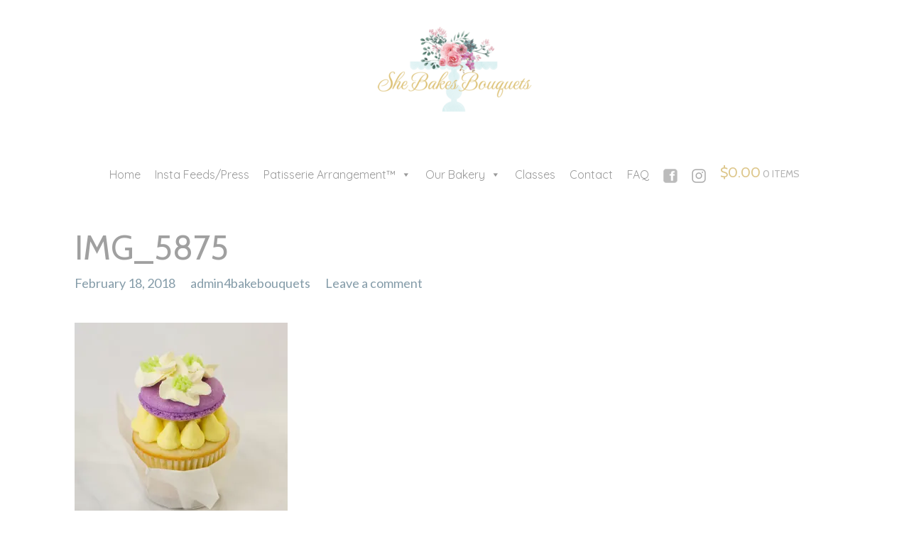

--- FILE ---
content_type: text/html; charset=UTF-8
request_url: https://shebakesbouquets.com/img_5875/
body_size: 10320
content:
<!DOCTYPE html>

<html lang="en-CA">

<head>

	<meta charset="UTF-8">

	<meta name="viewport" content="width=device-width, initial-scale=1">

	<link rel="profile" href="https://gmpg.org/xfn/11">

	<link rel="pingback" href="https://shebakesbouquets.com/xmlrpc.php">

	<link media="all" href="https://shebakesbouquets.com/wp-content/cache/autoptimize/css/autoptimize_dba989575168ec94526f25d214e3054d.css" rel="stylesheet"><link media="only screen and (max-width: 768px)" href="https://shebakesbouquets.com/wp-content/cache/autoptimize/css/autoptimize_6fe211f8bb15af76999ce9135805d7af.css" rel="stylesheet"><title>IMG_5875 &#8211; She Bakes Bouquets</title>
<meta name='robots' content='max-image-preview:large' />
	
	<script>window._wca = window._wca || [];</script>
<link rel='dns-prefetch' href='//stats.wp.com' />
<link rel='dns-prefetch' href='//secure.gravatar.com' />
<link rel='dns-prefetch' href='//fonts.googleapis.com' />
<link rel='dns-prefetch' href='//fonts.gstatic.com' />
<link rel='dns-prefetch' href='//ajax.googleapis.com' />
<link rel='dns-prefetch' href='//apis.google.com' />
<link rel='dns-prefetch' href='//google-analytics.com' />
<link rel='dns-prefetch' href='//www.google-analytics.com' />
<link rel='dns-prefetch' href='//ssl.google-analytics.com' />
<link rel='dns-prefetch' href='//youtube.com' />
<link rel='dns-prefetch' href='//s.gravatar.com' />
<link rel='dns-prefetch' href='//v0.wordpress.com' />
<link rel='preconnect' href='//i0.wp.com' />
<link rel='preconnect' href='//c0.wp.com' />
<link href='https://fonts.googleapis.com' rel='preconnect' />
<link href='//fonts.gstatic.com' crossorigin='' rel='preconnect' />
<link rel="alternate" type="application/rss+xml" title="She Bakes Bouquets &raquo; Feed" href="https://shebakesbouquets.com/feed/" />
<link rel="alternate" type="application/rss+xml" title="She Bakes Bouquets &raquo; Comments Feed" href="https://shebakesbouquets.com/comments/feed/" />
<link rel="alternate" type="application/rss+xml" title="She Bakes Bouquets &raquo; IMG_5875 Comments Feed" href="https://shebakesbouquets.com/feed/?attachment_id=995" />
<script type="text/javascript">
/* <![CDATA[ */
window._wpemojiSettings = {"baseUrl":"https:\/\/s.w.org\/images\/core\/emoji\/16.0.1\/72x72\/","ext":".png","svgUrl":"https:\/\/s.w.org\/images\/core\/emoji\/16.0.1\/svg\/","svgExt":".svg","source":{"concatemoji":"https:\/\/shebakesbouquets.com\/wp-includes\/js\/wp-emoji-release.min.js?ver=6.8.3"}};
/*! This file is auto-generated */
!function(s,n){var o,i,e;function c(e){try{var t={supportTests:e,timestamp:(new Date).valueOf()};sessionStorage.setItem(o,JSON.stringify(t))}catch(e){}}function p(e,t,n){e.clearRect(0,0,e.canvas.width,e.canvas.height),e.fillText(t,0,0);var t=new Uint32Array(e.getImageData(0,0,e.canvas.width,e.canvas.height).data),a=(e.clearRect(0,0,e.canvas.width,e.canvas.height),e.fillText(n,0,0),new Uint32Array(e.getImageData(0,0,e.canvas.width,e.canvas.height).data));return t.every(function(e,t){return e===a[t]})}function u(e,t){e.clearRect(0,0,e.canvas.width,e.canvas.height),e.fillText(t,0,0);for(var n=e.getImageData(16,16,1,1),a=0;a<n.data.length;a++)if(0!==n.data[a])return!1;return!0}function f(e,t,n,a){switch(t){case"flag":return n(e,"\ud83c\udff3\ufe0f\u200d\u26a7\ufe0f","\ud83c\udff3\ufe0f\u200b\u26a7\ufe0f")?!1:!n(e,"\ud83c\udde8\ud83c\uddf6","\ud83c\udde8\u200b\ud83c\uddf6")&&!n(e,"\ud83c\udff4\udb40\udc67\udb40\udc62\udb40\udc65\udb40\udc6e\udb40\udc67\udb40\udc7f","\ud83c\udff4\u200b\udb40\udc67\u200b\udb40\udc62\u200b\udb40\udc65\u200b\udb40\udc6e\u200b\udb40\udc67\u200b\udb40\udc7f");case"emoji":return!a(e,"\ud83e\udedf")}return!1}function g(e,t,n,a){var r="undefined"!=typeof WorkerGlobalScope&&self instanceof WorkerGlobalScope?new OffscreenCanvas(300,150):s.createElement("canvas"),o=r.getContext("2d",{willReadFrequently:!0}),i=(o.textBaseline="top",o.font="600 32px Arial",{});return e.forEach(function(e){i[e]=t(o,e,n,a)}),i}function t(e){var t=s.createElement("script");t.src=e,t.defer=!0,s.head.appendChild(t)}"undefined"!=typeof Promise&&(o="wpEmojiSettingsSupports",i=["flag","emoji"],n.supports={everything:!0,everythingExceptFlag:!0},e=new Promise(function(e){s.addEventListener("DOMContentLoaded",e,{once:!0})}),new Promise(function(t){var n=function(){try{var e=JSON.parse(sessionStorage.getItem(o));if("object"==typeof e&&"number"==typeof e.timestamp&&(new Date).valueOf()<e.timestamp+604800&&"object"==typeof e.supportTests)return e.supportTests}catch(e){}return null}();if(!n){if("undefined"!=typeof Worker&&"undefined"!=typeof OffscreenCanvas&&"undefined"!=typeof URL&&URL.createObjectURL&&"undefined"!=typeof Blob)try{var e="postMessage("+g.toString()+"("+[JSON.stringify(i),f.toString(),p.toString(),u.toString()].join(",")+"));",a=new Blob([e],{type:"text/javascript"}),r=new Worker(URL.createObjectURL(a),{name:"wpTestEmojiSupports"});return void(r.onmessage=function(e){c(n=e.data),r.terminate(),t(n)})}catch(e){}c(n=g(i,f,p,u))}t(n)}).then(function(e){for(var t in e)n.supports[t]=e[t],n.supports.everything=n.supports.everything&&n.supports[t],"flag"!==t&&(n.supports.everythingExceptFlag=n.supports.everythingExceptFlag&&n.supports[t]);n.supports.everythingExceptFlag=n.supports.everythingExceptFlag&&!n.supports.flag,n.DOMReady=!1,n.readyCallback=function(){n.DOMReady=!0}}).then(function(){return e}).then(function(){var e;n.supports.everything||(n.readyCallback(),(e=n.source||{}).concatemoji?t(e.concatemoji):e.wpemoji&&e.twemoji&&(t(e.twemoji),t(e.wpemoji)))}))}((window,document),window._wpemojiSettings);
/* ]]> */
</script>

<link rel='stylesheet' id='dashicons-css' href='https://shebakesbouquets.com/wp-includes/css/dashicons.min.css?ver=6.8.3' type='text/css' media='all' />




















<link rel='stylesheet' id='megamenu-css' href='https://shebakesbouquets.com/wp-content/cache/autoptimize/css/autoptimize_single_1986fac3a0582792e7a7ddd0fe4e841a.css?ver=c3efae' type='text/css' media='all' />
<link rel='stylesheet' id='megamenu-google-fonts-css' href='//fonts.googleapis.com/css?family=Quicksand%3A400%2C700&#038;ver=6.8.3' type='text/css' media='all' />





<link rel='stylesheet' id='uptown-style-fonts-css' href='//fonts.googleapis.com/css?family=Playfair+Display%3A300%2C400%2C700%7CCabin%3A300%2C400%2C700%7CLato%3A300%2C400%2C700&#038;subset=latin&#038;ver=6.8.3' type='text/css' media='all' />

<script type="text/template" id="tmpl-variation-template">
	<div class="woocommerce-variation-description">{{{ data.variation.variation_description }}}</div>
	<div class="woocommerce-variation-price">{{{ data.variation.price_html }}}</div>
	<div class="woocommerce-variation-availability">{{{ data.variation.availability_html }}}</div>
</script>
<script type="text/template" id="tmpl-unavailable-variation-template">
	<p role="alert">Sorry, this product is unavailable. Please choose a different combination.</p>
</script>
<script type="text/javascript" src="https://shebakesbouquets.com/wp-includes/js/jquery/jquery.min.js?ver=3.7.1" id="jquery-core-js"></script>


<script type="text/javascript" id="wp-util-js-extra">
/* <![CDATA[ */
var _wpUtilSettings = {"ajax":{"url":"\/wp-admin\/admin-ajax.php"}};
/* ]]> */
</script>




<script type="text/javascript" id="wc-add-to-cart-js-extra">
/* <![CDATA[ */
var wc_add_to_cart_params = {"ajax_url":"\/wp-admin\/admin-ajax.php","wc_ajax_url":"\/?wc-ajax=%%endpoint%%","i18n_view_cart":"View cart","cart_url":"https:\/\/shebakesbouquets.com\/cart\/","is_cart":"","cart_redirect_after_add":"yes"};
/* ]]> */
</script>


<script type="text/javascript" id="woocommerce-js-extra">
/* <![CDATA[ */
var woocommerce_params = {"ajax_url":"\/wp-admin\/admin-ajax.php","wc_ajax_url":"\/?wc-ajax=%%endpoint%%","i18n_password_show":"Show password","i18n_password_hide":"Hide password"};
/* ]]> */
</script>

<script type="text/javascript" src="https://stats.wp.com/s-202605.js" id="woocommerce-analytics-js" defer="defer" data-wp-strategy="defer"></script>
<link rel="https://api.w.org/" href="https://shebakesbouquets.com/wp-json/" /><link rel="alternate" title="JSON" type="application/json" href="https://shebakesbouquets.com/wp-json/wp/v2/media/995" /><link rel="EditURI" type="application/rsd+xml" title="RSD" href="https://shebakesbouquets.com/xmlrpc.php?rsd" />
<meta name="generator" content="WordPress 6.8.3" />
<meta name="generator" content="WooCommerce 10.4.3" />
<link rel='shortlink' href='https://wp.me/a9hPBi-g3' />
<link rel="alternate" title="oEmbed (JSON)" type="application/json+oembed" href="https://shebakesbouquets.com/wp-json/oembed/1.0/embed?url=https%3A%2F%2Fshebakesbouquets.com%2Fimg_5875%2F" />
<link rel="alternate" title="oEmbed (XML)" type="text/xml+oembed" href="https://shebakesbouquets.com/wp-json/oembed/1.0/embed?url=https%3A%2F%2Fshebakesbouquets.com%2Fimg_5875%2F&#038;format=xml" />
	<link rel="preconnect" href="https://fonts.googleapis.com">
	<link rel="preconnect" href="https://fonts.gstatic.com">
	<link href='https://fonts.googleapis.com/css2?display=swap&family=Dancing+Script&family=Quicksand:wght@300&family=Great+Vibes&family=Abhaya+Libre' rel='stylesheet'>	
			<noscript><style>.woocommerce-product-gallery{ opacity: 1 !important; }</style></noscript>
	<meta name="generator" content="Powered by Slider Revolution 6.4.11 - responsive, Mobile-Friendly Slider Plugin for WordPress with comfortable drag and drop interface." />

<!-- Jetpack Open Graph Tags -->
<meta property="og:type" content="article" />
<meta property="og:title" content="IMG_5875" />
<meta property="og:url" content="https://shebakesbouquets.com/img_5875/" />
<meta property="og:description" content="Visit the post for more." />
<meta property="article:published_time" content="2018-02-18T20:12:27+00:00" />
<meta property="article:modified_time" content="2018-02-18T20:12:27+00:00" />
<meta property="og:site_name" content="She Bakes Bouquets" />
<meta property="og:image" content="https://shebakesbouquets.com/wp-content/uploads/2018/02/IMG_5875.jpg" />
<meta property="og:image:alt" content="" />
<meta name="twitter:text:title" content="IMG_5875" />
<meta name="twitter:image" content="https://i0.wp.com/shebakesbouquets.com/wp-content/uploads/2018/02/IMG_5875.jpg?fit=500%2C500&#038;ssl=1&#038;w=640" />
<meta name="twitter:card" content="summary_large_image" />
<meta name="twitter:description" content="Visit the post for more." />

<!-- End Jetpack Open Graph Tags -->
<link rel="icon" href="https://i0.wp.com/shebakesbouquets.com/wp-content/uploads/2018/04/favicon-16x16.png?fit=16%2C16&#038;ssl=1" sizes="32x32" />
<link rel="icon" href="https://i0.wp.com/shebakesbouquets.com/wp-content/uploads/2018/04/favicon-16x16.png?fit=16%2C16&#038;ssl=1" sizes="192x192" />
<link rel="apple-touch-icon" href="https://i0.wp.com/shebakesbouquets.com/wp-content/uploads/2018/04/favicon-16x16.png?fit=16%2C16&#038;ssl=1" />
<meta name="msapplication-TileImage" content="https://i0.wp.com/shebakesbouquets.com/wp-content/uploads/2018/04/favicon-16x16.png?fit=16%2C16&#038;ssl=1" />

		
			
	

</head>

<body data-rsssl=1 class="attachment wp-singular attachment-template-default single single-attachment postid-995 attachmentid-995 attachment-jpeg wp-custom-logo wp-theme-primer wp-child-theme-uptown-style theme-primer fl-builder-lite-2-9-4-2 fl-no-js woocommerce-no-js mega-menu-primary primer-woocommerce-l10n layout-two-column-default">

	
	<div id="page" class="hfeed site">

		<a class="skip-link screen-reader-text" href="#content">Skip to content</a>

		
		<header id="masthead" class="site-header" role="banner">

			
			<div class="site-header-wrapper">

				
<div class="site-title-wrapper">

	<a href="https://shebakesbouquets.com/" class="custom-logo-link" rel="home"><img width="250" height="131" src="https://i0.wp.com/shebakesbouquets.com/wp-content/uploads/2018/04/cropped-cropped-She-Bakes-Bouquets-logo-e1508998970701_6c321608b36723f96a4da7755a6c630d.png?fit=250%2C131&amp;ssl=1" class="custom-logo" alt="She Bakes Bouquets" decoding="async" data-attachment-id="1673" data-permalink="https://shebakesbouquets.com/cropped-cropped-she-bakes-bouquets-logo-e1508998970701_6c321608b36723f96a4da7755a6c630d-png/" data-orig-file="https://i0.wp.com/shebakesbouquets.com/wp-content/uploads/2018/04/cropped-cropped-She-Bakes-Bouquets-logo-e1508998970701_6c321608b36723f96a4da7755a6c630d.png?fit=250%2C131&amp;ssl=1" data-orig-size="250,131" data-comments-opened="1" data-image-meta="{&quot;aperture&quot;:&quot;0&quot;,&quot;credit&quot;:&quot;&quot;,&quot;camera&quot;:&quot;&quot;,&quot;caption&quot;:&quot;&quot;,&quot;created_timestamp&quot;:&quot;0&quot;,&quot;copyright&quot;:&quot;&quot;,&quot;focal_length&quot;:&quot;0&quot;,&quot;iso&quot;:&quot;0&quot;,&quot;shutter_speed&quot;:&quot;0&quot;,&quot;title&quot;:&quot;&quot;,&quot;orientation&quot;:&quot;0&quot;}" data-image-title="cropped-cropped-She-Bakes-Bouquets-logo-e1508998970701_6c321608b36723f96a4da7755a6c630d.png" data-image-description="&lt;p&gt;https://shebakesbouquets.com/wp-content/uploads/2018/04/cropped-cropped-She-Bakes-Bouquets-logo-e1508998970701_6c321608b36723f96a4da7755a6c630d.png&lt;/p&gt;
" data-image-caption="" data-medium-file="https://i0.wp.com/shebakesbouquets.com/wp-content/uploads/2018/04/cropped-cropped-She-Bakes-Bouquets-logo-e1508998970701_6c321608b36723f96a4da7755a6c630d.png?fit=250%2C131&amp;ssl=1" data-large-file="https://i0.wp.com/shebakesbouquets.com/wp-content/uploads/2018/04/cropped-cropped-She-Bakes-Bouquets-logo-e1508998970701_6c321608b36723f96a4da7755a6c630d.png?fit=250%2C131&amp;ssl=1" /></a>
	<div class="site-title"><a href="https://shebakesbouquets.com/" rel="home">She Bakes Bouquets</a></div>
	<div class="site-description">House Of Patisserie Arrangements Bakeshop Calgary</div>
</div><!-- .site-title-wrapper -->

<div class="main-navigation-container">

	
<div class="menu-toggle" id="menu-toggle">
	<div></div>
	<div></div>
	<div></div>
</div><!-- #menu-toggle -->

	<nav id="site-navigation" class="main-navigation">

		<div id="mega-menu-wrap-primary" class="mega-menu-wrap"><div class="mega-menu-toggle"><div class="mega-toggle-blocks-left"></div><div class="mega-toggle-blocks-center"><div class='mega-toggle-block mega-menu-toggle-block mega-toggle-block-1' id='mega-toggle-block-1' tabindex='0'><button class='mega-toggle-standard mega-toggle-label' aria-expanded='false'><span class='mega-toggle-label-closed'>MENU</span><span class='mega-toggle-label-open'>MENU</span></button></div></div><div class="mega-toggle-blocks-right"></div></div><ul id="mega-menu-primary" class="mega-menu max-mega-menu mega-menu-horizontal mega-no-js" data-event="hover_intent" data-effect="fade_up" data-effect-speed="200" data-effect-mobile="disabled" data-effect-speed-mobile="0" data-mobile-force-width="false" data-second-click="go" data-document-click="collapse" data-vertical-behaviour="standard" data-breakpoint="600" data-unbind="true" data-mobile-state="collapse_all" data-mobile-direction="vertical" data-hover-intent-timeout="300" data-hover-intent-interval="100"><li class="mega-menu-item mega-menu-item-type-post_type mega-menu-item-object-page mega-menu-item-home mega-align-bottom-left mega-menu-flyout mega-menu-item-170 menu-item" id="mega-menu-item-170"><a class="mega-menu-link" href="https://shebakesbouquets.com/" tabindex="0">Home</a></li><li class="mega-menu-item mega-menu-item-type-custom mega-menu-item-object-custom mega-align-bottom-left mega-menu-flyout mega-menu-item-388 menu-item" id="mega-menu-item-388"><a class="mega-menu-link" href="https://shebakesbouquets.com/insta-feeds" tabindex="0">Insta Feeds/Press</a></li><li class="mega-menu-item mega-menu-item-type-custom mega-menu-item-object-custom mega-menu-megamenu mega-menu-item-has-children mega-align-bottom-left mega-menu-megamenu mega-menu-item-510 menu-item" id="mega-menu-item-510"><a class="mega-menu-link" href="#" aria-expanded="false" tabindex="0">Patisserie Arrangement™<span class="mega-indicator" aria-hidden="true"></span></a>
<ul class="mega-sub-menu">
<li class="mega-menu-item mega-menu-item-type-widget widget_media_image mega-menu-column-standard mega-menu-columns-1-of-3 mega-menu-item-media_image-17 menu-item" style="--columns:3; --span:1" id="mega-menu-item-media_image-17"><h4 class="mega-block-title">French Macaron</h4><a href="https://shebakesbouquets.com/french-macaron/"><img width="179" height="179" src="https://i0.wp.com/shebakesbouquets.com/wp-content/uploads/2018/02/IMG_5923.jpg?fit=179%2C179&amp;ssl=1" class="image wp-image-1117  attachment-179x179 size-179x179" alt="" style="max-width: 100%; height: auto;" decoding="async" srcset="https://i0.wp.com/shebakesbouquets.com/wp-content/uploads/2018/02/IMG_5923.jpg?w=500&amp;ssl=1 500w, https://i0.wp.com/shebakesbouquets.com/wp-content/uploads/2018/02/IMG_5923.jpg?resize=300%2C300&amp;ssl=1 300w, https://i0.wp.com/shebakesbouquets.com/wp-content/uploads/2018/02/IMG_5923.jpg?resize=150%2C150&amp;ssl=1 150w, https://i0.wp.com/shebakesbouquets.com/wp-content/uploads/2018/02/IMG_5923.jpg?resize=100%2C100&amp;ssl=1 100w" sizes="(max-width: 179px) 100vw, 179px" data-attachment-id="1117" data-permalink="https://shebakesbouquets.com/img_5923/" data-orig-file="https://i0.wp.com/shebakesbouquets.com/wp-content/uploads/2018/02/IMG_5923.jpg?fit=500%2C500&amp;ssl=1" data-orig-size="500,500" data-comments-opened="1" data-image-meta="{&quot;aperture&quot;:&quot;0&quot;,&quot;credit&quot;:&quot;&quot;,&quot;camera&quot;:&quot;&quot;,&quot;caption&quot;:&quot;&quot;,&quot;created_timestamp&quot;:&quot;0&quot;,&quot;copyright&quot;:&quot;&quot;,&quot;focal_length&quot;:&quot;0&quot;,&quot;iso&quot;:&quot;0&quot;,&quot;shutter_speed&quot;:&quot;0&quot;,&quot;title&quot;:&quot;&quot;,&quot;orientation&quot;:&quot;0&quot;}" data-image-title="IMG_5923" data-image-description="" data-image-caption="" data-medium-file="https://i0.wp.com/shebakesbouquets.com/wp-content/uploads/2018/02/IMG_5923.jpg?fit=300%2C300&amp;ssl=1" data-large-file="https://i0.wp.com/shebakesbouquets.com/wp-content/uploads/2018/02/IMG_5923.jpg?fit=500%2C500&amp;ssl=1" /></a></li><li class="mega-menu-item mega-menu-item-type-widget widget_media_image mega-menu-column-standard mega-menu-columns-1-of-3 mega-menu-item-media_image-16 menu-item" style="--columns:3; --span:1" id="mega-menu-item-media_image-16"><h4 class="mega-block-title">Marsh-Moelleux</h4><a href="https://shebakesbouquets.com/marshmallows"><img width="179" height="179" src="https://i0.wp.com/shebakesbouquets.com/wp-content/uploads/2018/09/Marshmallows-She-bakes-bouquetsPatisserie-arrangement-6.png?fit=179%2C179&amp;ssl=1" class="image wp-image-1879  attachment-179x179 size-179x179" alt="" style="max-width: 100%; height: auto;" decoding="async" srcset="https://i0.wp.com/shebakesbouquets.com/wp-content/uploads/2018/09/Marshmallows-She-bakes-bouquetsPatisserie-arrangement-6.png?w=500&amp;ssl=1 500w, https://i0.wp.com/shebakesbouquets.com/wp-content/uploads/2018/09/Marshmallows-She-bakes-bouquetsPatisserie-arrangement-6.png?resize=150%2C150&amp;ssl=1 150w, https://i0.wp.com/shebakesbouquets.com/wp-content/uploads/2018/09/Marshmallows-She-bakes-bouquetsPatisserie-arrangement-6.png?resize=300%2C300&amp;ssl=1 300w, https://i0.wp.com/shebakesbouquets.com/wp-content/uploads/2018/09/Marshmallows-She-bakes-bouquetsPatisserie-arrangement-6.png?resize=100%2C100&amp;ssl=1 100w" sizes="(max-width: 179px) 100vw, 179px" data-attachment-id="1879" data-permalink="https://shebakesbouquets.com/marshmallows-she-bakes-bouquetspatisserie-arrangement-6/" data-orig-file="https://i0.wp.com/shebakesbouquets.com/wp-content/uploads/2018/09/Marshmallows-She-bakes-bouquetsPatisserie-arrangement-6.png?fit=500%2C500&amp;ssl=1" data-orig-size="500,500" data-comments-opened="1" data-image-meta="{&quot;aperture&quot;:&quot;0&quot;,&quot;credit&quot;:&quot;&quot;,&quot;camera&quot;:&quot;&quot;,&quot;caption&quot;:&quot;&quot;,&quot;created_timestamp&quot;:&quot;0&quot;,&quot;copyright&quot;:&quot;&quot;,&quot;focal_length&quot;:&quot;0&quot;,&quot;iso&quot;:&quot;0&quot;,&quot;shutter_speed&quot;:&quot;0&quot;,&quot;title&quot;:&quot;&quot;,&quot;orientation&quot;:&quot;0&quot;}" data-image-title="Marshmallows-She-bakes-bouquetsPatisserie-arrangement-6" data-image-description="" data-image-caption="" data-medium-file="https://i0.wp.com/shebakesbouquets.com/wp-content/uploads/2018/09/Marshmallows-She-bakes-bouquetsPatisserie-arrangement-6.png?fit=300%2C300&amp;ssl=1" data-large-file="https://i0.wp.com/shebakesbouquets.com/wp-content/uploads/2018/09/Marshmallows-She-bakes-bouquetsPatisserie-arrangement-6.png?fit=500%2C500&amp;ssl=1" /></a></li><li class="mega-menu-item mega-menu-item-type-widget widget_media_image mega-menu-column-standard mega-menu-columns-1-of-3 mega-menu-item-media_image-7 menu-item" style="--columns:3; --span:1" id="mega-menu-item-media_image-7"><h4 class="mega-block-title">Mini PetitCake Hat Box</h4><a href="https://shebakesbouquets.com/product/mini-petitcake-hat-box/"><img width="179" height="179" src="https://i0.wp.com/shebakesbouquets.com/wp-content/uploads/2018/02/IMG_5980.jpg?fit=179%2C179&amp;ssl=1" class="image wp-image-1179  attachment-179x179 size-179x179" alt="" style="max-width: 100%; height: auto;" decoding="async" srcset="https://i0.wp.com/shebakesbouquets.com/wp-content/uploads/2018/02/IMG_5980.jpg?w=500&amp;ssl=1 500w, https://i0.wp.com/shebakesbouquets.com/wp-content/uploads/2018/02/IMG_5980.jpg?resize=300%2C300&amp;ssl=1 300w, https://i0.wp.com/shebakesbouquets.com/wp-content/uploads/2018/02/IMG_5980.jpg?resize=150%2C150&amp;ssl=1 150w, https://i0.wp.com/shebakesbouquets.com/wp-content/uploads/2018/02/IMG_5980.jpg?resize=100%2C100&amp;ssl=1 100w" sizes="(max-width: 179px) 100vw, 179px" data-attachment-id="1179" data-permalink="https://shebakesbouquets.com/img_5980/" data-orig-file="https://i0.wp.com/shebakesbouquets.com/wp-content/uploads/2018/02/IMG_5980.jpg?fit=500%2C500&amp;ssl=1" data-orig-size="500,500" data-comments-opened="1" data-image-meta="{&quot;aperture&quot;:&quot;2.8&quot;,&quot;credit&quot;:&quot;HOBBE Baptiste&quot;,&quot;camera&quot;:&quot;Canon EOS 7D&quot;,&quot;caption&quot;:&quot;&quot;,&quot;created_timestamp&quot;:&quot;1519491778&quot;,&quot;copyright&quot;:&quot;HOBBE Baptiste&quot;,&quot;focal_length&quot;:&quot;100&quot;,&quot;iso&quot;:&quot;100&quot;,&quot;shutter_speed&quot;:&quot;0.3&quot;,&quot;title&quot;:&quot;&quot;,&quot;orientation&quot;:&quot;1&quot;}" data-image-title="IMG_5980" data-image-description="" data-image-caption="" data-medium-file="https://i0.wp.com/shebakesbouquets.com/wp-content/uploads/2018/02/IMG_5980.jpg?fit=300%2C300&amp;ssl=1" data-large-file="https://i0.wp.com/shebakesbouquets.com/wp-content/uploads/2018/02/IMG_5980.jpg?fit=500%2C500&amp;ssl=1" /></a></li></ul>
</li><li class="mega-menu-item mega-menu-item-type-custom mega-menu-item-object-custom mega-menu-megamenu mega-menu-item-has-children mega-align-bottom-left mega-menu-megamenu mega-menu-item-893 menu-item" id="mega-menu-item-893"><a class="mega-menu-link" href="#" aria-expanded="false" tabindex="0">Our Bakery<span class="mega-indicator" aria-hidden="true"></span></a>
<ul class="mega-sub-menu">
<li class="mega-menu-item mega-menu-item-type-widget widget_media_image mega-menu-column-standard mega-menu-columns-1-of-3 mega-menu-item-media_image-12 menu-item" style="--columns:3; --span:1" id="mega-menu-item-media_image-12"><h4 class="mega-block-title">Cream Tarts</h4><a href="https://shebakesbouquets.com/cream-tart/"><img width="300" height="300" src="https://i0.wp.com/shebakesbouquets.com/wp-content/uploads/2018/03/IMG_6059.png?fit=300%2C300&amp;ssl=1" class="image wp-image-1328  attachment-medium size-medium" alt="" style="max-width: 100%; height: auto;" decoding="async" fetchpriority="high" srcset="https://i0.wp.com/shebakesbouquets.com/wp-content/uploads/2018/03/IMG_6059.png?w=500&amp;ssl=1 500w, https://i0.wp.com/shebakesbouquets.com/wp-content/uploads/2018/03/IMG_6059.png?resize=300%2C300&amp;ssl=1 300w, https://i0.wp.com/shebakesbouquets.com/wp-content/uploads/2018/03/IMG_6059.png?resize=150%2C150&amp;ssl=1 150w, https://i0.wp.com/shebakesbouquets.com/wp-content/uploads/2018/03/IMG_6059.png?resize=100%2C100&amp;ssl=1 100w, https://i0.wp.com/shebakesbouquets.com/wp-content/uploads/2018/03/IMG_6059.png?resize=215%2C215&amp;ssl=1 215w" sizes="(max-width: 300px) 100vw, 300px" data-attachment-id="1328" data-permalink="https://shebakesbouquets.com/home/img_6059/" data-orig-file="https://i0.wp.com/shebakesbouquets.com/wp-content/uploads/2018/03/IMG_6059.png?fit=500%2C500&amp;ssl=1" data-orig-size="500,500" data-comments-opened="1" data-image-meta="{&quot;aperture&quot;:&quot;0&quot;,&quot;credit&quot;:&quot;&quot;,&quot;camera&quot;:&quot;&quot;,&quot;caption&quot;:&quot;&quot;,&quot;created_timestamp&quot;:&quot;0&quot;,&quot;copyright&quot;:&quot;&quot;,&quot;focal_length&quot;:&quot;0&quot;,&quot;iso&quot;:&quot;0&quot;,&quot;shutter_speed&quot;:&quot;0&quot;,&quot;title&quot;:&quot;&quot;,&quot;orientation&quot;:&quot;0&quot;}" data-image-title="IMG_6059" data-image-description="" data-image-caption="" data-medium-file="https://i0.wp.com/shebakesbouquets.com/wp-content/uploads/2018/03/IMG_6059.png?fit=300%2C300&amp;ssl=1" data-large-file="https://i0.wp.com/shebakesbouquets.com/wp-content/uploads/2018/03/IMG_6059.png?fit=500%2C500&amp;ssl=1" /></a></li><li class="mega-menu-item mega-menu-item-type-widget widget_media_image mega-menu-column-standard mega-menu-columns-1-of-3 mega-menu-item-media_image-13 menu-item" style="--columns:3; --span:1" id="mega-menu-item-media_image-13"><h4 class="mega-block-title">Cakes &#038; Tarts</h4><a href="https://shebakesbouquets.com/cakes-tarts/"><img width="179" height="179" src="https://i0.wp.com/shebakesbouquets.com/wp-content/uploads/2018/04/IMG_5962-300x300_a65650d53acb9faa152014a75381ae7a-e1523474769847.jpg?fit=179%2C179&amp;ssl=1" class="image wp-image-1666  attachment-full size-full" alt="" style="max-width: 100%; height: auto;" decoding="async" srcset="https://i0.wp.com/shebakesbouquets.com/wp-content/uploads/2018/04/IMG_5962-300x300_a65650d53acb9faa152014a75381ae7a-e1523474769847.jpg?w=179&amp;ssl=1 179w, https://i0.wp.com/shebakesbouquets.com/wp-content/uploads/2018/04/IMG_5962-300x300_a65650d53acb9faa152014a75381ae7a-e1523474769847.jpg?resize=150%2C150&amp;ssl=1 150w, https://i0.wp.com/shebakesbouquets.com/wp-content/uploads/2018/04/IMG_5962-300x300_a65650d53acb9faa152014a75381ae7a-e1523474769847.jpg?resize=100%2C100&amp;ssl=1 100w" sizes="(max-width: 179px) 100vw, 179px" data-attachment-id="1666" data-permalink="https://shebakesbouquets.com/img_5962-300x300_a65650d53acb9faa152014a75381ae7a-2/" data-orig-file="https://i0.wp.com/shebakesbouquets.com/wp-content/uploads/2018/04/IMG_5962-300x300_a65650d53acb9faa152014a75381ae7a-e1523474769847.jpg?fit=179%2C179&amp;ssl=1" data-orig-size="179,179" data-comments-opened="1" data-image-meta="{&quot;aperture&quot;:&quot;0&quot;,&quot;credit&quot;:&quot;&quot;,&quot;camera&quot;:&quot;&quot;,&quot;caption&quot;:&quot;&quot;,&quot;created_timestamp&quot;:&quot;0&quot;,&quot;copyright&quot;:&quot;&quot;,&quot;focal_length&quot;:&quot;0&quot;,&quot;iso&quot;:&quot;0&quot;,&quot;shutter_speed&quot;:&quot;0&quot;,&quot;title&quot;:&quot;&quot;,&quot;orientation&quot;:&quot;0&quot;}" data-image-title="IMG_5962-300x300_a65650d53acb9faa152014a75381ae7a" data-image-description="" data-image-caption="" data-medium-file="https://i0.wp.com/shebakesbouquets.com/wp-content/uploads/2018/04/IMG_5962-300x300_a65650d53acb9faa152014a75381ae7a-e1523474769847.jpg?fit=179%2C179&amp;ssl=1" data-large-file="https://i0.wp.com/shebakesbouquets.com/wp-content/uploads/2018/04/IMG_5962-300x300_a65650d53acb9faa152014a75381ae7a-e1523474769847.jpg?fit=179%2C179&amp;ssl=1" /></a></li><li class="mega-menu-item mega-menu-item-type-widget widget_media_image mega-menu-column-standard mega-menu-columns-1-of-3 mega-menu-item-media_image-15 menu-item" style="--columns:3; --span:1" id="mega-menu-item-media_image-15"><h4 class="mega-block-title">Floral Cakes</h4><a href="https://shebakesbouquets.com/floral-cake/"><img width="300" height="300" src="https://i0.wp.com/shebakesbouquets.com/wp-content/uploads/2018/04/IMG_5968-300x300_d9c0d4d9a862c4093951bb7e947a13d8.jpg?fit=300%2C300&amp;ssl=1" class="image wp-image-1646  attachment-full size-full" alt="" style="max-width: 100%; height: auto;" decoding="async" srcset="https://i0.wp.com/shebakesbouquets.com/wp-content/uploads/2018/04/IMG_5968-300x300_d9c0d4d9a862c4093951bb7e947a13d8.jpg?w=300&amp;ssl=1 300w, https://i0.wp.com/shebakesbouquets.com/wp-content/uploads/2018/04/IMG_5968-300x300_d9c0d4d9a862c4093951bb7e947a13d8.jpg?resize=100%2C100&amp;ssl=1 100w" sizes="(max-width: 300px) 100vw, 300px" data-attachment-id="1646" data-permalink="https://shebakesbouquets.com/img_5968-300x300_d9c0d4d9a862c4093951bb7e947a13d8-2/" data-orig-file="https://i0.wp.com/shebakesbouquets.com/wp-content/uploads/2018/04/IMG_5968-300x300_d9c0d4d9a862c4093951bb7e947a13d8.jpg?fit=300%2C300&amp;ssl=1" data-orig-size="300,300" data-comments-opened="1" data-image-meta="{&quot;aperture&quot;:&quot;0&quot;,&quot;credit&quot;:&quot;&quot;,&quot;camera&quot;:&quot;&quot;,&quot;caption&quot;:&quot;&quot;,&quot;created_timestamp&quot;:&quot;0&quot;,&quot;copyright&quot;:&quot;&quot;,&quot;focal_length&quot;:&quot;0&quot;,&quot;iso&quot;:&quot;0&quot;,&quot;shutter_speed&quot;:&quot;0&quot;,&quot;title&quot;:&quot;&quot;,&quot;orientation&quot;:&quot;0&quot;}" data-image-title="IMG_5968-300x300_d9c0d4d9a862c4093951bb7e947a13d8" data-image-description="" data-image-caption="" data-medium-file="https://i0.wp.com/shebakesbouquets.com/wp-content/uploads/2018/04/IMG_5968-300x300_d9c0d4d9a862c4093951bb7e947a13d8.jpg?fit=300%2C300&amp;ssl=1" data-large-file="https://i0.wp.com/shebakesbouquets.com/wp-content/uploads/2018/04/IMG_5968-300x300_d9c0d4d9a862c4093951bb7e947a13d8.jpg?fit=300%2C300&amp;ssl=1" /></a></li></ul>
</li><li class="mega-menu-item mega-menu-item-type-custom mega-menu-item-object-custom mega-align-bottom-left mega-menu-flyout mega-menu-item-369 menu-item" id="mega-menu-item-369"><a class="mega-menu-link" href="https://shebakesbouquets.com/decorating-art/" tabindex="0">Classes</a></li><li class="mega-menu-item mega-menu-item-type-post_type mega-menu-item-object-page mega-align-bottom-left mega-menu-flyout mega-menu-item-171 menu-item" id="mega-menu-item-171"><a class="mega-menu-link" href="https://shebakesbouquets.com/contact/" tabindex="0">Contact</a></li><li class="mega-menu-item mega-menu-item-type-custom mega-menu-item-object-custom mega-align-bottom-left mega-menu-flyout mega-menu-item-1334 menu-item" id="mega-menu-item-1334"><a class="mega-menu-link" href="https://shebakesbouquets.com/faq/" tabindex="0">FAQ</a></li><li class="mega-menu-item mega-menu-item-type-custom mega-menu-item-object-custom mega-align-bottom-left mega-menu-flyout mega-has-icon mega-icon-left mega-hide-text mega-menu-item-1534 menu-item" id="mega-menu-item-1534"><a class="mega-custom-icon mega-menu-link" href="https://www.facebook.com/shebakesbouquets/" tabindex="0" aria-label="Facebook"></a></li><li class="mega-menu-item mega-menu-item-type-custom mega-menu-item-object-custom mega-align-bottom-left mega-menu-flyout mega-has-icon mega-icon-left mega-hide-text mega-menu-item-390 menu-item" id="mega-menu-item-390"><a class="mega-custom-icon mega-menu-link" href="https://www.instagram.com/shebakesbouquets" tabindex="0" aria-label="Instagram"></a></li><li class="primer-wc-cart-menu primer-wc-cart-menu-item menu-item menu-item-type-nav_menu_item menu-item-object-cart">
			<a>
				<span class="cart-preview-total">
					<span class="woocommerce-price-amount amount"><span class="woocommerce-Price-amount amount"><bdi><span class="woocommerce-Price-currencySymbol">&#36;</span>0.00</bdi></span></span>
				</span>
				<span class="cart-preview-count">0 items</span>
			</a>
			
			
		</li></ul></div>
	</nav><!-- #site-navigation -->

	
</div>

			</div><!-- .site-header-wrapper -->

			
		</header><!-- #masthead -->

		
<div class="hero">

	
	<div class="hero-inner">

		
<div class="page-title-container">

	<header class="page-header">

		<h2 class="page-title">Media</h2>
	</header><!-- .entry-header -->

</div><!-- .page-title-container -->

	</div>

</div>

		<div id="content" class="site-content">

<div id="primary" class="content-area">

	<main id="main" class="site-main" role="main">

	
		
<article id="post-995" class="post-995 attachment type-attachment status-inherit hentry">

	<div class="woocommerce"></div>
	
	
<header class="entry-header">

	<div class="entry-header-row">

		<div class="entry-header-column">

			
			
				<h1 class="entry-title">IMG_5875</h1>

			
			
		</div><!-- .entry-header-column -->

	</div><!-- .entry-header-row -->

</header><!-- .entry-header -->

	
<div class="entry-meta">

	
		<span class="posted-date">February 18, 2018</span>

	
	<span class="posted-author"><a href="https://shebakesbouquets.com/author/admin4bakebouquets/" title="Posts by admin4bakebouquets" rel="author">admin4bakebouquets</a></span>

	
		<span class="comments-number">

			<a href="https://shebakesbouquets.com/img_5875/#respond" class="comments-link" >Leave a comment</a>
		</span>

	
</div><!-- .entry-meta -->

	
		
<div class="entry-content">

	<p class="attachment"><a href="https://i0.wp.com/shebakesbouquets.com/wp-content/uploads/2018/02/IMG_5875.jpg?ssl=1"><img decoding="async" width="300" height="300" src="https://i0.wp.com/shebakesbouquets.com/wp-content/uploads/2018/02/IMG_5875.jpg?fit=300%2C300&amp;ssl=1" class="attachment-medium size-medium" alt="" srcset="https://i0.wp.com/shebakesbouquets.com/wp-content/uploads/2018/02/IMG_5875.jpg?w=500&amp;ssl=1 500w, https://i0.wp.com/shebakesbouquets.com/wp-content/uploads/2018/02/IMG_5875.jpg?resize=300%2C300&amp;ssl=1 300w, https://i0.wp.com/shebakesbouquets.com/wp-content/uploads/2018/02/IMG_5875.jpg?resize=150%2C150&amp;ssl=1 150w, https://i0.wp.com/shebakesbouquets.com/wp-content/uploads/2018/02/IMG_5875.jpg?resize=100%2C100&amp;ssl=1 100w" sizes="(max-width: 300px) 100vw, 300px" data-attachment-id="995" data-permalink="https://shebakesbouquets.com/img_5875/" data-orig-file="https://i0.wp.com/shebakesbouquets.com/wp-content/uploads/2018/02/IMG_5875.jpg?fit=500%2C500&amp;ssl=1" data-orig-size="500,500" data-comments-opened="1" data-image-meta="{&quot;aperture&quot;:&quot;0&quot;,&quot;credit&quot;:&quot;&quot;,&quot;camera&quot;:&quot;&quot;,&quot;caption&quot;:&quot;&quot;,&quot;created_timestamp&quot;:&quot;0&quot;,&quot;copyright&quot;:&quot;&quot;,&quot;focal_length&quot;:&quot;0&quot;,&quot;iso&quot;:&quot;0&quot;,&quot;shutter_speed&quot;:&quot;0&quot;,&quot;title&quot;:&quot;&quot;,&quot;orientation&quot;:&quot;0&quot;}" data-image-title="IMG_5875" data-image-description="" data-image-caption="" data-medium-file="https://i0.wp.com/shebakesbouquets.com/wp-content/uploads/2018/02/IMG_5875.jpg?fit=300%2C300&amp;ssl=1" data-large-file="https://i0.wp.com/shebakesbouquets.com/wp-content/uploads/2018/02/IMG_5875.jpg?fit=500%2C500&amp;ssl=1" /></a></p>

</div><!-- .entry-content -->

	
	
<footer class="entry-footer">

	<div class="entry-footer-right">

		
	</div>

	
</footer><!-- .entry-footer -->

	
</article><!-- #post-## -->

		
	<nav class="navigation post-navigation" aria-label="Posts">
		<h2 class="screen-reader-text">Post navigation</h2>
		<div class="nav-links"><div class="nav-previous"><a href="https://shebakesbouquets.com/img_5875/" rel="prev">&larr; IMG_5875</a></div></div>
	</nav>
		
			
<div id="comments" class="comments-area">

	
	
		<div id="respond" class="comment-respond">
		<h3 id="reply-title" class="comment-reply-title">Leave a Reply <small><a rel="nofollow" id="cancel-comment-reply-link" href="/img_5875/#respond" style="display:none;">Cancel reply</a></small></h3><form action="https://shebakesbouquets.com/wp-comments-post.php" method="post" id="commentform" class="comment-form"><p class="comment-notes"><span id="email-notes">Your email address will not be published.</span> <span class="required-field-message">Required fields are marked <span class="required">*</span></span></p><p class="comment-form-comment"><label for="comment">Comment <span class="required">*</span></label> <textarea id="comment" name="comment" cols="45" rows="8" maxlength="65525" required></textarea></p><p class="comment-form-author"><label for="author">Name <span class="required">*</span></label> <input id="author" name="author" type="text" value="" size="30" maxlength="245" autocomplete="name" required /></p>
<p class="comment-form-email"><label for="email">Email <span class="required">*</span></label> <input id="email" name="email" type="email" value="" size="30" maxlength="100" aria-describedby="email-notes" autocomplete="email" required /></p>
<p class="comment-form-url"><label for="url">Website</label> <input id="url" name="url" type="url" value="" size="30" maxlength="200" autocomplete="url" /></p>
		<div hidden class="wpsec_captcha_wrapper">
			<div class="wpsec_captcha_image"></div>
			<label for="wpsec_captcha_answer">
			Type in the text displayed above			</label>
			<input type="text" class="wpsec_captcha_answer" name="wpsec_captcha_answer" value=""/>
		</div>
		<p class="form-submit"><input name="submit" type="submit" id="submit" class="submit" value="Post Comment" /> <input type='hidden' name='comment_post_ID' value='995' id='comment_post_ID' />
<input type='hidden' name='comment_parent' id='comment_parent' value='0' />
</p></form>	</div><!-- #respond -->
	
</div><!-- #comments -->

		
	
	</main><!-- #main -->

</div><!-- #primary -->




		</div><!-- #content -->

		
		<footer id="colophon" class="site-footer">

			<div class="site-footer-inner">

					<div class="footer-widget-area columns-2">

	
		<div class="footer-widget">

			<aside id="custom_html-2" class="widget_text widget widget_custom_html"><div class="textwidget custom-html-widget"></div></aside>
		</div>

	
		<div class="footer-widget">

			<aside id="custom_html-3" class="widget_text widget widget_custom_html"><div class="textwidget custom-html-widget"></div></aside>
		</div>

	
	</div>
	
			</div><!-- .site-footer-inner -->

		</footer><!-- #colophon -->

		
<div class="site-info-wrapper">

	<div class="site-info">

		<div class="site-info-inner">

			
<div class="site-info-text">

	Copyright © 2018 She Bakes Bouquets | Site Made By <a href="https://www.gotopress.ca">Gotopress.ca</a>
</div>

		</div><!-- .site-info-inner -->

	</div><!-- .site-info -->

</div><!-- .site-info-wrapper -->

	</div><!-- #page -->

	<script type="speculationrules">
{"prefetch":[{"source":"document","where":{"and":[{"href_matches":"\/*"},{"not":{"href_matches":["\/wp-*.php","\/wp-admin\/*","\/wp-content\/uploads\/*","\/wp-content\/*","\/wp-content\/plugins\/*","\/wp-content\/themes\/uptown-style\/*","\/wp-content\/themes\/primer\/*","\/*\\?(.+)"]}},{"not":{"selector_matches":"a[rel~=\"nofollow\"]"}},{"not":{"selector_matches":".no-prefetch, .no-prefetch a"}}]},"eagerness":"conservative"}]}
</script>
<!-- Instagram Feed JS -->
<script type="text/javascript">
var sbiajaxurl = "https://shebakesbouquets.com/wp-admin/admin-ajax.php";
</script>
	<script type='text/javascript'>
		(function () {
			var c = document.body.className;
			c = c.replace(/woocommerce-no-js/, 'woocommerce-js');
			document.body.className = c;
		})();
	</script>
	


<script type="text/javascript" id="wc-add-to-cart-variation-js-extra">
/* <![CDATA[ */
var wc_add_to_cart_variation_params = {"wc_ajax_url":"\/?wc-ajax=%%endpoint%%","i18n_no_matching_variations_text":"Sorry, no products matched your selection. Please choose a different combination.","i18n_make_a_selection_text":"Please select some product options before adding this product to your cart.","i18n_unavailable_text":"Sorry, this product is unavailable. Please choose a different combination.","i18n_reset_alert_text":"Your selection has been reset. Please select some product options before adding this product to your cart."};
/* ]]> */
</script>



<script type="text/javascript" id="jquery-ui-datepicker-js-after">
/* <![CDATA[ */
jQuery(function(jQuery){jQuery.datepicker.setDefaults({"closeText":"Close","currentText":"Today","monthNames":["January","February","March","April","May","June","July","August","September","October","November","December"],"monthNamesShort":["Jan","Feb","Mar","Apr","May","Jun","Jul","Aug","Sep","Oct","Nov","Dec"],"nextText":"Next","prevText":"Previous","dayNames":["Sunday","Monday","Tuesday","Wednesday","Thursday","Friday","Saturday"],"dayNamesShort":["Sun","Mon","Tue","Wed","Thu","Fri","Sat"],"dayNamesMin":["S","M","T","W","T","F","S"],"dateFormat":"MM d, yy","firstDay":0,"isRTL":false});});
/* ]]> */
</script>
<script type="text/javascript" id="woocommerce-addons-validation-js-extra">
/* <![CDATA[ */
var woocommerce_addons_params = {"price_display_suffix":"","tax_enabled":"1","price_include_tax":"","display_include_tax":"","ajax_url":"\/wp-admin\/admin-ajax.php","i18n_validation_required_select":"Please choose an option.","i18n_validation_required_input":"Please enter some text in this field.","i18n_validation_required_number":"Please enter a number in this field.","i18n_validation_required_file":"Please upload a file.","i18n_validation_letters_only":"Please enter letters only.","i18n_validation_numbers_only":"Please enter numbers only.","i18n_validation_letters_and_numbers_only":"Please enter letters and numbers only.","i18n_validation_email_only":"Please enter a valid email address.","i18n_validation_min_characters":"Please enter at least %c characters.","i18n_validation_max_characters":"Please enter up to %c characters.","i18n_validation_min_number":"Please enter %c or more.","i18n_validation_max_number":"Please enter %c or less.","i18n_validation_decimal_separator":"Please enter a price with one monetary decimal point (%c) without thousand separators.","i18n_sub_total":"Subtotal","i18n_remaining":"<span><\/span> characters remaining","currency_format_num_decimals":"2","currency_format_symbol":"$","currency_format_decimal_sep":".","currency_format_thousand_sep":",","trim_trailing_zeros":"","is_bookings":"","trim_user_input_characters":"1000","quantity_symbol":"x ","datepicker_class":"wc_pao_datepicker","datepicker_date_format":"MM d, yy","gmt_offset":"7","date_input_timezone_reference":"default","currency_format":"%s%v"};
/* ]]> */
</script>

<script type="text/javascript" id="woocommerce-addons-js-extra">
/* <![CDATA[ */
var woocommerce_addons_params = {"price_display_suffix":"","tax_enabled":"1","price_include_tax":"","display_include_tax":"","ajax_url":"\/wp-admin\/admin-ajax.php","i18n_validation_required_select":"Please choose an option.","i18n_validation_required_input":"Please enter some text in this field.","i18n_validation_required_number":"Please enter a number in this field.","i18n_validation_required_file":"Please upload a file.","i18n_validation_letters_only":"Please enter letters only.","i18n_validation_numbers_only":"Please enter numbers only.","i18n_validation_letters_and_numbers_only":"Please enter letters and numbers only.","i18n_validation_email_only":"Please enter a valid email address.","i18n_validation_min_characters":"Please enter at least %c characters.","i18n_validation_max_characters":"Please enter up to %c characters.","i18n_validation_min_number":"Please enter %c or more.","i18n_validation_max_number":"Please enter %c or less.","i18n_validation_decimal_separator":"Please enter a price with one monetary decimal point (%c) without thousand separators.","i18n_sub_total":"Subtotal","i18n_remaining":"<span><\/span> characters remaining","currency_format_num_decimals":"2","currency_format_symbol":"$","currency_format_decimal_sep":".","currency_format_thousand_sep":",","trim_trailing_zeros":"","is_bookings":"","trim_user_input_characters":"1000","quantity_symbol":"x ","datepicker_class":"wc_pao_datepicker","datepicker_date_format":"MM d, yy","gmt_offset":"7","date_input_timezone_reference":"default","currency_format":"%s%v"};
/* ]]> */
</script>







<script type="text/javascript" id="wc-order-attribution-js-extra">
/* <![CDATA[ */
var wc_order_attribution = {"params":{"lifetime":1.0e-5,"session":30,"base64":false,"ajaxurl":"https:\/\/shebakesbouquets.com\/wp-admin\/admin-ajax.php","prefix":"wc_order_attribution_","allowTracking":true},"fields":{"source_type":"current.typ","referrer":"current_add.rf","utm_campaign":"current.cmp","utm_source":"current.src","utm_medium":"current.mdm","utm_content":"current.cnt","utm_id":"current.id","utm_term":"current.trm","utm_source_platform":"current.plt","utm_creative_format":"current.fmt","utm_marketing_tactic":"current.tct","session_entry":"current_add.ep","session_start_time":"current_add.fd","session_pages":"session.pgs","session_count":"udata.vst","user_agent":"udata.uag"}};
/* ]]> */
</script>

<script type="text/javascript" id="jetpack-stats-js-before">
/* <![CDATA[ */
_stq = window._stq || [];
_stq.push([ "view", {"v":"ext","blog":"137236956","post":"995","tz":"-7","srv":"shebakesbouquets.com","j":"1:15.4"} ]);
_stq.push([ "clickTrackerInit", "137236956", "995" ]);
/* ]]> */
</script>
<script type="text/javascript" src="https://stats.wp.com/e-202605.js" id="jetpack-stats-js" defer="defer" data-wp-strategy="defer"></script>



<script type="text/javascript" src="https://captcha.wpsecurity.godaddy.com/api/v1/captcha/script?trigger=comment" id="wpsec_show_captcha-js"></script>
		<script type="text/javascript">
			(function() {
				window.wcAnalytics = window.wcAnalytics || {};
				const wcAnalytics = window.wcAnalytics;

				// Set the assets URL for webpack to find the split assets.
				wcAnalytics.assets_url = 'https://shebakesbouquets.com/wp-content/plugins/jetpack/jetpack_vendor/automattic/woocommerce-analytics/src/../build/';

				// Set the REST API tracking endpoint URL.
				wcAnalytics.trackEndpoint = 'https://shebakesbouquets.com/wp-json/woocommerce-analytics/v1/track';

				// Set common properties for all events.
				wcAnalytics.commonProps = {"blog_id":137236956,"store_id":"70226688-9f59-4715-8072-287f8f9738d7","ui":null,"url":"https://shebakesbouquets.com","woo_version":"10.4.3","wp_version":"6.8.3","store_admin":0,"device":"desktop","store_currency":"CAD","timezone":"America/Edmonton","is_guest":1};

				// Set the event queue.
				wcAnalytics.eventQueue = [];

				// Features.
				wcAnalytics.features = {
					ch: false,
					sessionTracking: false,
					proxy: false,
				};

				wcAnalytics.breadcrumbs = ["IMG_5875","IMG_5875"];

				// Page context flags.
				wcAnalytics.pages = {
					isAccountPage: false,
					isCart: false,
				};
			})();
		</script>
				<script>'undefined'=== typeof _trfq || (window._trfq = []);'undefined'=== typeof _trfd && (window._trfd=[]),
                _trfd.push({'tccl.baseHost':'secureserver.net'}),
                _trfd.push({'ap':'wpaas_v2'},
                    {'server':'8bf90a6cf05c'},
                    {'pod':'c12-prod-p3-us-west-2'},
                                        {'xid':'45879412'},
                    {'wp':'6.8.3'},
                    {'php':'8.2.30'},
                    {'loggedin':'0'},
                    {'cdn':'1'},
                    {'builder':'wp-classic-editor'},
                    {'theme':'primer'},
                    {'wds':'0'},
                    {'wp_alloptions_count':'820'},
                    {'wp_alloptions_bytes':'426216'},
                    {'gdl_coming_soon_page':'0'}
                    , {'appid':'217366'}                 );
            var trafficScript = document.createElement('script'); trafficScript.src = 'https://img1.wsimg.com/signals/js/clients/scc-c2/scc-c2.min.js'; window.document.head.appendChild(trafficScript);</script>
		<script>window.addEventListener('click', function (elem) { var _elem$target, _elem$target$dataset, _window, _window$_trfq; return (elem === null || elem === void 0 ? void 0 : (_elem$target = elem.target) === null || _elem$target === void 0 ? void 0 : (_elem$target$dataset = _elem$target.dataset) === null || _elem$target$dataset === void 0 ? void 0 : _elem$target$dataset.eid) && ((_window = window) === null || _window === void 0 ? void 0 : (_window$_trfq = _window._trfq) === null || _window$_trfq === void 0 ? void 0 : _window$_trfq.push(["cmdLogEvent", "click", elem.target.dataset.eid]));});</script>
		<script src='https://img1.wsimg.com/traffic-assets/js/tccl-tti.min.js' onload="window.tti.calculateTTI()"></script>
		
<script defer src="https://shebakesbouquets.com/wp-content/cache/autoptimize/js/autoptimize_7beff1d41d22adf8c1f2963f63596557.js"></script></body>

</html>
